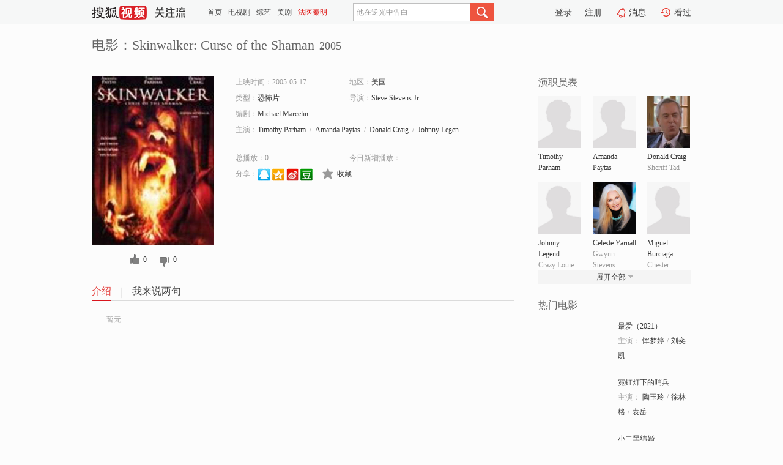

--- FILE ---
content_type: text/html;charset=UTF-8
request_url: http://tv.sohu.com/item/MTA5MTU0Mw==.html
body_size: 6656
content:











 <!DOCTYPE html PUBLIC "-//W3C//DTD XHTML 1.0 Transitional//EN" "http://www.w3.org/TR/xhtml1/DTD/xhtml1-transitional.dtd">
<html>
<head>
<title>Skinwalker: Curse of the Shaman-电影-高清视频在线观看-搜狐视频</title>
<meta http-equiv="Content-Type" content="text/html; charset=UTF-8">
<meta name="keywords" content="Skinwalker: Curse of the Shaman,电影,高清视频,在线观看">
<meta name="description" content="搜狐视频为您提供关于(Skinwalker: Curse of the Shaman)的高清视频在线观看、剧情内容介绍、以及周边的一切，包括(Skinwalker: Curse of the Shaman)的图片、预告片、拍摄花絮、影讯、相关新闻及评论等。更多关于(Skinwalker: Curse of the Shaman)的精彩内容，尽在搜狐视频。">
<meta http-equiv="Content-Type" content="text/html; charset=UTF-8">
<meta http-equiv="pragma" content="no-cache">
<meta http-equiv="cache-control" content="no-cache,must-revalidate">
<meta http-equiv="expires" content="0">
<meta name="robots" content="all" />
<meta property="og:url" content="https://tv.sohu.com/item/MTA5MTU0Mw==.html"/>
<meta property="og:type" content="website"/>
<meta property="og:site_name" content="搜狐视频" />
<meta property="og:title" content="Skinwalker: Curse of the Shaman" />
<meta property="og:description" content="暂无" />
<meta property="og:image" content="http://photocdn.sohu.com/kis/fengmian/1091/1091543/1091543_ver_big.jpg" />
<link type="image/x-icon" rel="shortcut icon"  href="//tv.sohu.com/favicon.ico" />
<link type="text/css" rel="stylesheet" href="//css.tv.itc.cn/global/global201302.css" />
<link type="text/css" rel="stylesheet" href="//css.tv.itc.cn/channel/nav_v1.css" />
<link type="text/css" rel="stylesheet" href="//assets.changyan.sohu.com/rs/prod_/sohucs.min-sohutv.v118.css" />
<link type="text/css" rel="stylesheet" href="//css.tv.itc.cn/search/search-movie.css" />
<script type="text/javascript">
	// 测试数据
	var vid="0";
	var nid = "";
	var pid ="0";
	var cover=""; 	
	var playlistId="0";
	var o_playlistId="";
    var cid="100";//一级分类id
	var subcid="100104";//二级分类id
	var osubcid="";//二级分类的唯一项
	var category="";
	var cateCode="";
	var pianhua = "";
	var tag = "";
	var tvid = "";
	var playerSpaceId = "";
	var kis_id="1091543";
	var filmType = "movie";
	var isFee = "0";
	var comment_c_flag="vp";
</script>
<script src="//js.tv.itc.cn/kao.js"></script>
<script src="//js.tv.itc.cn/dict.js"></script>
<script src="//js.tv.itc.cn/gg.seed.js"></script>
<script src="//js.tv.itc.cn/base/core/j_1.7.2.js"></script>
<script src="//tv.sohu.com/upload/static/star/g.js"></script>
<script src="//js.tv.itc.cn/site/search/movie/inc.js"></script>
<script type="text/javascript">
kao('pingback', function () {
	pingbackBundle.initHref({
		customParam : {
			 
				movie : {
				url : '//click.hd.sohu.com.cn/x.gif',
				type : ['extends'],
				stype:['workshow_movie'],
				col1:	function(config, el) {
					return el.getAttribute('pos') == null ? [''] : el.getAttribute('pos');
				},
				col2:	function(config, el) {
					return el.getAttribute('location') == null ? [''] : el.getAttribute('location');
				},
				col3:		function(config, el) {
								 var playsource=el.getAttribute('vv');
								 var vv='';
								 if(playsource=='sohutv'){
								 	vv='work_playpage_vv';
								 }else if(playsource=='work_starpage_vv' || playsource=='work_playpage_vv' || playsource=='work_search_vv' || playsource=='work_workpage_vv'){
								 	vv=playsource;
								 }else{
								 	vv='work_outer_vv';
								 }
								return vv;
						 },
				suv : 'cookie-SUV',
				p : 'passport',
				y : 'cookie-YYID',
				f : 'cookie-fuid',
				_ : 'stamp'
			}
	 
		}
	});
});

getHeaderFrag();
function getHeaderFrag() {
    // console.log("jinru")
    $.ajax({
        type:"GET",
        url:"/star/openkis/star/header",
        success:function(data){
            console.info(data);
            $("#fragHeader").html(data);
        },
        error:function(data){
            $("#fragHeader").html("");
            console.log("Error: "+data);
        }
    });
}

</script>

</head>
<body>
<br>
<!-- Start : areaTop -->
 <div class="areaTop" id="hd-navMiniBar" style="position: fixed; top: 0px; left: 0px; width: 100%; z-index: 999;">
     <div class="area clear" id = "fragHeader" onload =getHeaderFrag()>

     </div>
</div>
<style>
	#hd-fBox2,.hd-mUpload{display:none;}
	.areaTop .hd-hotWord{
		overflow: hidden;
		width:312px;
	}
</style>
<!-- End : areaTop -->
<div class="wrapper">
	<div class="movie-name area rel cfix">
		
		<h2 >电影：Skinwalker: Curse of the Shaman<span>2005</span></h2>
	</div>
	<!-- Start : bodyer -->
	<div class="cfix area">
		<div class="movieL">
			<!-- Start : movie info -->
			<div class="cfix movie-info">
			  
			 
			
			
		    
		 	  
			
			
			
			    <div class="colL">
				<div class="movie-pic">
					
					
						<img lazysrc="//photocdn.sohu.com/kis/fengmian/1091/1091543/1091543_ver_big.jpg" width="200" height="275" src="//css.tv.itc.cn/channel/v2/index-images/default_v.svg" alt="Skinwalker: Curse of the Shaman" />
					
				</div>
				<p class="ta-c">
				<a class="like" title="" href="#">0</a>
				<a class="unlike" title="" href="#">0</a>
				</p>
				</div>
				<div class="movie-infoR">
					<ul class="cfix mB20">
						 
						<li><span>上映时间：2005-05-17</span></li>
						
						<li><span>地区：</span><a href="//so.tv.sohu.com/list_p1100_p2_p3_u7f8e_u56fd_p4_p5_p6_p7_p8_p9.html" title="" target="_blank" pb-url="movie" pos="work_info" location="work_info_others" vv="work_search_vv">美国</a> </li>
						<li><span>类型：</span><a href="//so.tv.sohu.com/list_p1100_p2100104_p3_p4_p5_p6_p7_p8_p9.html" title="" target="_blank" pb-url="movie" pos="work_info" location="work_info_others" vv="work_search_vv">恐怖片</a></li>
						<li><span>导演：</span><a href="//tv.sohu.com/star/ODk0MDAyX1N0ZXZlIFN0ZXZlbnMgSnIu.shtml" target="_blank" pb-url="movie" vv="work_starpage_vv" pos="work_info" location="work_info_others">Steve Stevens Jr.</a>   </li>
						<li><span>编剧：</span><a href="//tv.sohu.com/star/MTEzNjM1OV9NaWNoYWVsIE1hcmNlbGlu.shtml" target="_blank" pb-url="movie" vv="work_starpage_vv" pos="work_info" location="work_info_others">Michael Marcelin</a>  </li>
						
						
						  	
						 		
						  	
						 	 
						  
						<li class="w1"><span>主演：</span><a href="//tv.sohu.com/star/ODkzOTc4X1RpbW90aHkgUGFyaGFt.shtml" target="_blank" pb-url="movie" vv="work_starpage_vv" pos="work_info" location="work_info_others">Timothy Parham</a><span class="mLR6">/</span><a href="//tv.sohu.com/star/ODkzOTc5X0FtYW5kYSBQYXl0YXM=.shtml" target="_blank" pb-url="movie" vv="work_starpage_vv" pos="work_info" location="work_info_others">Amanda Paytas</a><span class="mLR6">/</span><a href="//tv.sohu.com/star/ODkzOTgwX0RvbmFsZCBDcmFpZw==.shtml" target="_blank" pb-url="movie" vv="work_starpage_vv" pos="work_info" location="work_info_others">Donald Craig</a><span class="mLR6">/</span><a href="//tv.sohu.com/star/Nzc0MDcwX0pvaG5ueSBMZWdlbmQ=.shtml" target="_blank" pb-url="movie" vv="work_starpage_vv" pos="work_info" location="work_info_others">Johnny Legend</a><span class="mLR6">/</span><a href="//tv.sohu.com/star/NzQ3MTc4X0NlbGVzdGUgWWFybmFsbA==.shtml" target="_blank" pb-url="movie" vv="work_starpage_vv" pos="work_info" location="work_info_others">Celeste Yarnall</a></li>
						</ul>
						<ul class="cfix mB10">
                        <!--update 总播放：开始-->
                        <li><span>总播放：</span><em class="total-play"></em></li>
                        <!--update 总播放：结束-->
                        <!--update 今日新增播放：开始-->
                        <li><span>今日新增播放：</span><em class="today-play"></em></li>
                        <!--update 今日新增播放：结束-->
						
						<li class="w1 action">
                            <!--update 新版分享：开始-->
                            <div class="share cfix" style="width: auto">
                                <span>分享：</span><a title="" onclick="javascript:jump('mqq')" href="javascript:void(0)"><img width="21" height="21" alt="" src="//css.tv.itc.cn/search/images/qq.gif"></a>
                                <a title="" onclick="javascript:jump('qq')" href="javascript:void(0)"><img width="20" height="21" alt="" src="//css.tv.itc.cn/search/images/qzone.gif"></a>
                                <a title="" onclick="javascript:jump('weibosina')" href="javascript:void(0)"><img width="20" height="21" alt="" src="//css.tv.itc.cn/search/images/swb.gif"></a>
                                <a title="" onclick="javascript:jump('douban')" href="javascript:void(0)"><img width="20" height="21" alt="" src="//css.tv.itc.cn/search/images/db.gif"></a>
                            </div>
                            <!--update 新版分享：结束-->
							<div class="l actionR">
								<a href="" title="" class="ico-store">收藏</a>  
							</div>
						</li>
						</ul> 
						 
						 
						 <div class="cfix bot">
							
							
					 </div>
				</div>
			</div>
			<!-- End : movie info -->
			<!-- Start : tab -->
			<ul class="cfix movieTab">
				<li class="first on"><a href="#" title="">介绍</a></li>
				
				
				
				
				
				  <li><a href="#" title="">我来说两句</a></li>
				
				
			</ul>
			<!-- End : tab -->
			<!-- Start : modA -->
			<div class="movieCont mod">
			
				<p class="intro">
					<span class="full_intro" style="display:none">&nbsp;&nbsp;&nbsp;&nbsp;&nbsp;&nbsp;&nbsp;&nbsp;暂无</span>
					  
				      
				     
				      &nbsp;&nbsp;&nbsp;&nbsp;&nbsp;&nbsp;&nbsp;&nbsp;暂无  
				      
				    

				</p>
			
			</div>
			<!-- End : modA -->
			<!-- Start : modB -->
			
			<!-- End : modB -->
			<!-- Start : modC -->
			
			<!-- End : modC -->
			<!-- Start : modD -->
			
			<!-- End : modD -->
			<!-- Start : modE -->
			
					 
			
			

		 
			<div class="mod comment" style="display:none">
			<!--  <div id="SOHUCS" sid="" oid="" style="width: 100%; height: auto;"></div>-->
			<div id="SOHUCS"></div>
			</div>
			 
			</div> 
		  
			<!-- End : modE -->
		<div class="movieR">
		 
			<!-- Start : cast -->
			<div class="mod cast">
			
				<div class="mod-tit">
					<h4>演职员表</h4>
				</div>
				<ul class="cfix">
				  
				  	
				 		
				  	
				 	 
				  
					
					<!--   -->
				           
					<li>
						<div class="pic"><a href="//tv.sohu.com/star/ODkzOTc4X1RpbW90aHkgUGFyaGFt.shtml" title="Timothy Parham" target="_blank" pb-url="movie" pos="work_cast" vv="work_starpage_vv"><img lazysrc="//css.tv.itc.cn/search/star/images/default_avatar.jpg" src="//css.tv.itc.cn/channel/v2/index-images/default_v.svg" width="70" height="85" alt="Timothy Parham" /></a></div>
						<p><a href="//tv.sohu.com/star/ODkzOTc4X1RpbW90aHkgUGFyaGFt.shtml" target="_blank" title="Timothy Parham" pb-url="movie" pos="work_cast" vv="work_starpage_vv">Timothy Parham</a></p><p><span title=""></span></p>
					</li>
					
					<!--   -->
				           
					<li>
						<div class="pic"><a href="//tv.sohu.com/star/ODkzOTc5X0FtYW5kYSBQYXl0YXM=.shtml" title="Amanda Paytas" target="_blank" pb-url="movie" pos="work_cast" vv="work_starpage_vv"><img lazysrc="//css.tv.itc.cn/search/star/images/default_avatar.jpg" src="//css.tv.itc.cn/channel/v2/index-images/default_v.svg" width="70" height="85" alt="Amanda Paytas" /></a></div>
						<p><a href="//tv.sohu.com/star/ODkzOTc5X0FtYW5kYSBQYXl0YXM=.shtml" target="_blank" title="Amanda Paytas" pb-url="movie" pos="work_cast" vv="work_starpage_vv">Amanda Paytas</a></p><p><span title=""></span></p>
					</li>
					
					<!--   -->
				           
					<li>
						<div class="pic"><a href="//tv.sohu.com/star/ODkzOTgwX0RvbmFsZCBDcmFpZw==.shtml" title="Donald Craig" target="_blank" pb-url="movie" pos="work_cast" vv="work_starpage_vv"><img lazysrc="//photocdn.sohu.com/kistar/fengmian/893/893980/893980_ver_small.jpg" src="//css.tv.itc.cn/channel/v2/index-images/default_v.svg" width="70" height="85" alt="Donald Craig" /></a></div>
						<p><a href="//tv.sohu.com/star/ODkzOTgwX0RvbmFsZCBDcmFpZw==.shtml" target="_blank" title="Donald Craig" pb-url="movie" pos="work_cast" vv="work_starpage_vv">Donald Craig</a></p><p><span title="Sheriff Tad">Sheriff Tad</span></p>
					</li>
					
					<!--    <li class="clear"></li>-->
				            <li class="clear"></li>
					<li>
						<div class="pic"><a href="//tv.sohu.com/star/Nzc0MDcwX0pvaG5ueSBMZWdlbmQ=.shtml" title="Johnny Legend" target="_blank" pb-url="movie" pos="work_cast" vv="work_starpage_vv"><img lazysrc="//css.tv.itc.cn/search/star/images/default_avatar.jpg" src="//css.tv.itc.cn/channel/v2/index-images/default_v.svg" width="70" height="85" alt="Johnny Legend" /></a></div>
						<p><a href="//tv.sohu.com/star/Nzc0MDcwX0pvaG5ueSBMZWdlbmQ=.shtml" target="_blank" title="Johnny Legend" pb-url="movie" pos="work_cast" vv="work_starpage_vv">Johnny Legend</a></p><p><span title="Crazy Louie">Crazy Louie</span></p>
					</li>
					
					<!--   -->
				           
					<li>
						<div class="pic"><a href="//tv.sohu.com/star/NzQ3MTc4X0NlbGVzdGUgWWFybmFsbA==.shtml" title="Celeste Yarnall" target="_blank" pb-url="movie" pos="work_cast" vv="work_starpage_vv"><img lazysrc="//photocdn.sohu.com/kistar/fengmian/747/747178/747178_ver_small.jpg" src="//css.tv.itc.cn/channel/v2/index-images/default_v.svg" width="70" height="85" alt="Celeste Yarnall" /></a></div>
						<p><a href="//tv.sohu.com/star/NzQ3MTc4X0NlbGVzdGUgWWFybmFsbA==.shtml" target="_blank" title="Celeste Yarnall" pb-url="movie" pos="work_cast" vv="work_starpage_vv">Celeste Yarnall</a></p><p><span title="Gwynn Stevens">Gwynn Stevens</span></p>
					</li>
					
					<!--   -->
				           
					<li>
						<div class="pic"><a href="//tv.sohu.com/star/NzY0MTc2X01pZ3VlbCBCdXJjaWFnYQ==.shtml" title="Miguel Burciaga" target="_blank" pb-url="movie" pos="work_cast" vv="work_starpage_vv"><img lazysrc="//css.tv.itc.cn/search/star/images/default_avatar.jpg" src="//css.tv.itc.cn/channel/v2/index-images/default_v.svg" width="70" height="85" alt="Miguel Burciaga" /></a></div>
						<p><a href="//tv.sohu.com/star/NzY0MTc2X01pZ3VlbCBCdXJjaWFnYQ==.shtml" target="_blank" title="Miguel Burciaga" pb-url="movie" pos="work_cast" vv="work_starpage_vv">Miguel Burciaga</a></p><p><span title="Chester">Chester</span></p>
					</li>
					  
					
					
					 <li class="clear hide"></li>
                	<li class="hide">
                    <div class="pic"><a href="//tv.sohu.com/star/ODkzOTgxX0pvZXkgQm9yZ29nbmE=.shtml" title="Joey Borgogna" target="_blank" pb-url="movie" pos="work_cast" vv="work_starpage_vv"><img lazysrc="//photocdn.sohu.com/kistar/fengmian/893/893981/893981_ver_small.jpg" src="//css.tv.itc.cn/channel/v2/index-images/default_v.svg" width="70" height="85" alt="Joey Borgogna" /></a></div>
						<p><a href="//tv.sohu.com/star/ODkzOTgxX0pvZXkgQm9yZ29nbmE=.shtml" target="_blank" title="Joey Borgogna" pb-url="movie" pos="work_cast" vv="work_starpage_vv">Joey Borgogna</a></p><p><span title=""></span></p>
					</li>
                     
					
                	<li class="hide">
                    <div class="pic"><a href="//tv.sohu.com/star/OTU2MzA4X0tlbGx5IFJvZ2Vycw==.shtml" title="Kelly Rogers" target="_blank" pb-url="movie" pos="work_cast" vv="work_starpage_vv"><img lazysrc="//css.tv.itc.cn/search/star/images/default_avatar.jpg" src="//css.tv.itc.cn/channel/v2/index-images/default_v.svg" width="70" height="85" alt="Kelly Rogers" /></a></div>
						<p><a href="//tv.sohu.com/star/OTU2MzA4X0tlbGx5IFJvZ2Vycw==.shtml" target="_blank" title="Kelly Rogers" pb-url="movie" pos="work_cast" vv="work_starpage_vv">Kelly Rogers</a></p><p><span title="Kelly">Kelly</span></p>
					</li>
                     
					
                	<li class="hide">
                    <div class="pic"><a href="//tv.sohu.com/star/ODkzOTgzX0dlb3JnaWEgQ29iYg==.shtml" title="Georgia Cobb" target="_blank" pb-url="movie" pos="work_cast" vv="work_starpage_vv"><img lazysrc="//css.tv.itc.cn/search/star/images/default_avatar.jpg" src="//css.tv.itc.cn/channel/v2/index-images/default_v.svg" width="70" height="85" alt="Georgia Cobb" /></a></div>
						<p><a href="//tv.sohu.com/star/ODkzOTgzX0dlb3JnaWEgQ29iYg==.shtml" target="_blank" title="Georgia Cobb" pb-url="movie" pos="work_cast" vv="work_starpage_vv">Georgia Cobb</a></p><p><span title="Meredith">Meredith</span></p>
					</li>
                     
					 <li class="clear hide"></li>
                	<li class="hide">
                    <div class="pic"><a href="//tv.sohu.com/star/ODkzOTg0X0NoYXJsaWUgS296bmljaw==.shtml" title="Charlie Koznick" target="_blank" pb-url="movie" pos="work_cast" vv="work_starpage_vv"><img lazysrc="//css.tv.itc.cn/search/star/images/default_avatar.jpg" src="//css.tv.itc.cn/channel/v2/index-images/default_v.svg" width="70" height="85" alt="Charlie Koznick" /></a></div>
						<p><a href="//tv.sohu.com/star/ODkzOTg0X0NoYXJsaWUgS296bmljaw==.shtml" target="_blank" title="Charlie Koznick" pb-url="movie" pos="work_cast" vv="work_starpage_vv">Charlie Koznick</a></p><p><span title="Chad">Chad</span></p>
					</li>
                     
					
                	<li class="hide">
                    <div class="pic"><a href="//tv.sohu.com/star/ODkzOTg1X0JyaWRnZXQgUmVuZWUgSm9obnNvbg==.shtml" title="Bridget Renee Johnson" target="_blank" pb-url="movie" pos="work_cast" vv="work_starpage_vv"><img lazysrc="//css.tv.itc.cn/search/star/images/default_avatar.jpg" src="//css.tv.itc.cn/channel/v2/index-images/default_v.svg" width="70" height="85" alt="Bridget Renee Johnson" /></a></div>
						<p><a href="//tv.sohu.com/star/ODkzOTg1X0JyaWRnZXQgUmVuZWUgSm9obnNvbg==.shtml" target="_blank" title="Bridget Renee Johnson" pb-url="movie" pos="work_cast" vv="work_starpage_vv">Bridget Renee Johnson</a></p><p><span title="Eve (as Bridget John">Eve (as Bridget John</span></p>
					</li>
                     
					
                	<li class="hide">
                    <div class="pic"><a href="//tv.sohu.com/star/MTc2NjA4X1J5YW4gU21pdGg=.shtml" title="Ryan Smith" target="_blank" pb-url="movie" pos="work_cast" vv="work_starpage_vv"><img lazysrc="//photocdn.sohu.com/kistar/fengmian/176/176608/176608_ver_small.jpg" src="//css.tv.itc.cn/channel/v2/index-images/default_v.svg" width="70" height="85" alt="Ryan Smith" /></a></div>
						<p><a href="//tv.sohu.com/star/MTc2NjA4X1J5YW4gU21pdGg=.shtml" target="_blank" title="Ryan Smith" pb-url="movie" pos="work_cast" vv="work_starpage_vv">Ryan Smith</a></p><p><span title="Seth">Seth</span></p>
					</li>
                     
					 <li class="clear hide"></li>
                	<li class="hide">
                    <div class="pic"><a href="//tv.sohu.com/star/ODE2MTUwX0tlbm55IENhbGw=.shtml" title="Kenny Call" target="_blank" pb-url="movie" pos="work_cast" vv="work_starpage_vv"><img lazysrc="//css.tv.itc.cn/search/star/images/default_avatar.jpg" src="//css.tv.itc.cn/channel/v2/index-images/default_v.svg" width="70" height="85" alt="Kenny Call" /></a></div>
						<p><a href="//tv.sohu.com/star/ODE2MTUwX0tlbm55IENhbGw=.shtml" target="_blank" title="Kenny Call" pb-url="movie" pos="work_cast" vv="work_starpage_vv">Kenny Call</a></p><p><span title="Kenny">Kenny</span></p>
					</li>
                     
					
                	<li class="hide">
                    <div class="pic"><a href="//tv.sohu.com/star/Nzc5MTE0X0NhbCBCYXJ0bGV0dA==.shtml" title="Cal Bartlett" target="_blank" pb-url="movie" pos="work_cast" vv="work_starpage_vv"><img lazysrc="//photocdn.sohu.com/kistar/fengmian/779/779114/779114_ver_small.jpg" src="//css.tv.itc.cn/channel/v2/index-images/default_v.svg" width="70" height="85" alt="Cal Bartlett" /></a></div>
						<p><a href="//tv.sohu.com/star/Nzc5MTE0X0NhbCBCYXJ0bGV0dA==.shtml" target="_blank" title="Cal Bartlett" pb-url="movie" pos="work_cast" vv="work_starpage_vv">Cal Bartlett</a></p><p><span title="Carl">Carl</span></p>
					</li>
                     
					
                	<li class="hide">
                    <div class="pic"><a href="//tv.sohu.com/star/ODkzOTg3X0RhbmEgRGVzaXJlZQ==.shtml" title="Dana Desiree" target="_blank" pb-url="movie" pos="work_cast" vv="work_starpage_vv"><img lazysrc="//css.tv.itc.cn/search/star/images/default_avatar.jpg" src="//css.tv.itc.cn/channel/v2/index-images/default_v.svg" width="70" height="85" alt="Dana Desiree" /></a></div>
						<p><a href="//tv.sohu.com/star/ODkzOTg3X0RhbmEgRGVzaXJlZQ==.shtml" target="_blank" title="Dana Desiree" pb-url="movie" pos="work_cast" vv="work_starpage_vv">Dana Desiree</a></p><p><span title=""></span></p>
					</li>
                     
					 <li class="clear hide"></li>
                	<li class="hide">
                    <div class="pic"><a href="//tv.sohu.com/star/ODkzOTg4X1J5YW4gR3JhZmY=.shtml" title="Ryan Graff" target="_blank" pb-url="movie" pos="work_cast" vv="work_starpage_vv"><img lazysrc="//css.tv.itc.cn/search/star/images/default_avatar.jpg" src="//css.tv.itc.cn/channel/v2/index-images/default_v.svg" width="70" height="85" alt="Ryan Graff" /></a></div>
						<p><a href="//tv.sohu.com/star/ODkzOTg4X1J5YW4gR3JhZmY=.shtml" target="_blank" title="Ryan Graff" pb-url="movie" pos="work_cast" vv="work_starpage_vv">Ryan Graff</a></p><p><span title=""></span></p>
					</li>
                     
					
                	<li class="hide">
                    <div class="pic"><a href="//tv.sohu.com/star/ODkzOTg5X01hcmsgUGhhaXI=.shtml" title="Mark Phair" target="_blank" pb-url="movie" pos="work_cast" vv="work_starpage_vv"><img lazysrc="//css.tv.itc.cn/search/star/images/default_avatar.jpg" src="//css.tv.itc.cn/channel/v2/index-images/default_v.svg" width="70" height="85" alt="Mark Phair" /></a></div>
						<p><a href="//tv.sohu.com/star/ODkzOTg5X01hcmsgUGhhaXI=.shtml" target="_blank" title="Mark Phair" pb-url="movie" pos="work_cast" vv="work_starpage_vv">Mark Phair</a></p><p><span title=""></span></p>
					</li>
                     
					
                	<li class="hide">
                    <div class="pic"><a href="//tv.sohu.com/star/ODkzOTkwX1dlc3NsZXktQW5uZSBTd2lmdA==.shtml" title="Wessley-Anne Swift" target="_blank" pb-url="movie" pos="work_cast" vv="work_starpage_vv"><img lazysrc="//css.tv.itc.cn/search/star/images/default_avatar.jpg" src="//css.tv.itc.cn/channel/v2/index-images/default_v.svg" width="70" height="85" alt="Wessley-Anne Swift" /></a></div>
						<p><a href="//tv.sohu.com/star/ODkzOTkwX1dlc3NsZXktQW5uZSBTd2lmdA==.shtml" target="_blank" title="Wessley-Anne Swift" pb-url="movie" pos="work_cast" vv="work_starpage_vv">Wessley-Anne Swift</a></p><p><span title=""></span></p>
					</li>
                     
					 <li class="clear hide"></li>
                	<li class="hide">
                    <div class="pic"><a href="//tv.sohu.com/star/ODkzOTkxX1JhY2hlbCBHcm93.shtml" title="Rachel Grow" target="_blank" pb-url="movie" pos="work_cast" vv="work_starpage_vv"><img lazysrc="//photocdn.sohu.com/kistar/fengmian/893/893991/893991_ver_small.jpg" src="//css.tv.itc.cn/channel/v2/index-images/default_v.svg" width="70" height="85" alt="Rachel Grow" /></a></div>
						<p><a href="//tv.sohu.com/star/ODkzOTkxX1JhY2hlbCBHcm93.shtml" target="_blank" title="Rachel Grow" pb-url="movie" pos="work_cast" vv="work_starpage_vv">Rachel Grow</a></p><p><span title=""></span></p>
					</li>
                     
					
                	<li class="hide">
                    <div class="pic"><a href="//tv.sohu.com/star/ODkzOTkyX1J5YW4gU2NvdHQ=.shtml" title="Ryan Scott" target="_blank" pb-url="movie" pos="work_cast" vv="work_starpage_vv"><img lazysrc="//photocdn.sohu.com/kistar/fengmian/893/893992/893992_ver_small.jpg" src="//css.tv.itc.cn/channel/v2/index-images/default_v.svg" width="70" height="85" alt="Ryan Scott" /></a></div>
						<p><a href="//tv.sohu.com/star/ODkzOTkyX1J5YW4gU2NvdHQ=.shtml" target="_blank" title="Ryan Scott" pb-url="movie" pos="work_cast" vv="work_starpage_vv">Ryan Scott</a></p><p><span title=""></span></p>
					</li>
                     
					
                	<li class="hide">
                    <div class="pic"><a href="//tv.sohu.com/star/ODkzOTkzX0NhbmRpY2UgUm9zZQ==.shtml" title="Candice Rose" target="_blank" pb-url="movie" pos="work_cast" vv="work_starpage_vv"><img lazysrc="//photocdn.sohu.com/kistar/fengmian/893/893993/893993_ver_small.jpg" src="//css.tv.itc.cn/channel/v2/index-images/default_v.svg" width="70" height="85" alt="Candice Rose" /></a></div>
						<p><a href="//tv.sohu.com/star/ODkzOTkzX0NhbmRpY2UgUm9zZQ==.shtml" target="_blank" title="Candice Rose" pb-url="movie" pos="work_cast" vv="work_starpage_vv">Candice Rose</a></p><p><span title=""></span></p>
					</li>
                     
					 <li class="clear hide"></li>
                	<li class="hide">
                    <div class="pic"><a href="//tv.sohu.com/star/ODkzOTk0X0xhcnJ5IERlYW4=.shtml" title="Larry Dean" target="_blank" pb-url="movie" pos="work_cast" vv="work_starpage_vv"><img lazysrc="//photocdn.sohu.com/kistar/fengmian/893/893994/893994_ver_small.jpg" src="//css.tv.itc.cn/channel/v2/index-images/default_v.svg" width="70" height="85" alt="Larry Dean" /></a></div>
						<p><a href="//tv.sohu.com/star/ODkzOTk0X0xhcnJ5IERlYW4=.shtml" target="_blank" title="Larry Dean" pb-url="movie" pos="work_cast" vv="work_starpage_vv">Larry Dean</a></p><p><span title="Michael">Michael</span></p>
					</li>
                     
					
                	<li class="hide">
                    <div class="pic"><a href="//tv.sohu.com/star/ODkzOTk1X0FudGhvbnkgVmVsYQ==.shtml" title="Anthony Vela" target="_blank" pb-url="movie" pos="work_cast" vv="work_starpage_vv"><img lazysrc="//css.tv.itc.cn/search/star/images/default_avatar.jpg" src="//css.tv.itc.cn/channel/v2/index-images/default_v.svg" width="70" height="85" alt="Anthony Vela" /></a></div>
						<p><a href="//tv.sohu.com/star/ODkzOTk1X0FudGhvbnkgVmVsYQ==.shtml" target="_blank" title="Anthony Vela" pb-url="movie" pos="work_cast" vv="work_starpage_vv">Anthony Vela</a></p><p><span title="Motel Clerk">Motel Clerk</span></p>
					</li>
                     
					
                	<li class="hide">
                    <div class="pic"><a href="//tv.sohu.com/star/ODkzOTk2X1RyaW5hIFZlbGE=.shtml" title="Trina Vela" target="_blank" pb-url="movie" pos="work_cast" vv="work_starpage_vv"><img lazysrc="//css.tv.itc.cn/search/star/images/default_avatar.jpg" src="//css.tv.itc.cn/channel/v2/index-images/default_v.svg" width="70" height="85" alt="Trina Vela" /></a></div>
						<p><a href="//tv.sohu.com/star/ODkzOTk2X1RyaW5hIFZlbGE=.shtml" target="_blank" title="Trina Vela" pb-url="movie" pos="work_cast" vv="work_starpage_vv">Trina Vela</a></p><p><span title=""></span></p>
					</li>
                     
					 <li class="clear hide"></li>
                	<li class="hide">
                    <div class="pic"><a href="//tv.sohu.com/star/ODkzOTk3X0tlbiBHdXJhbg==.shtml" title="Ken Guran" target="_blank" pb-url="movie" pos="work_cast" vv="work_starpage_vv"><img lazysrc="//css.tv.itc.cn/search/star/images/default_avatar.jpg" src="//css.tv.itc.cn/channel/v2/index-images/default_v.svg" width="70" height="85" alt="Ken Guran" /></a></div>
						<p><a href="//tv.sohu.com/star/ODkzOTk3X0tlbiBHdXJhbg==.shtml" target="_blank" title="Ken Guran" pb-url="movie" pos="work_cast" vv="work_starpage_vv">Ken Guran</a></p><p><span title=""></span></p>
					</li>
                     
					
                	<li class="hide">
                    <div class="pic"><a href="//tv.sohu.com/star/ODkzOTk4X0phc29uIE9ha2Vz.shtml" title="Jason Oakes" target="_blank" pb-url="movie" pos="work_cast" vv="work_starpage_vv"><img lazysrc="//css.tv.itc.cn/search/star/images/default_avatar.jpg" src="//css.tv.itc.cn/channel/v2/index-images/default_v.svg" width="70" height="85" alt="Jason Oakes" /></a></div>
						<p><a href="//tv.sohu.com/star/ODkzOTk4X0phc29uIE9ha2Vz.shtml" target="_blank" title="Jason Oakes" pb-url="movie" pos="work_cast" vv="work_starpage_vv">Jason Oakes</a></p><p><span title=""></span></p>
					</li>
                     
					
                	<li class="hide">
                    <div class="pic"><a href="//tv.sohu.com/star/ODkzOTk5X0VyaW4gSGVubmluZw==.shtml" title="Erin Henning" target="_blank" pb-url="movie" pos="work_cast" vv="work_starpage_vv"><img lazysrc="//css.tv.itc.cn/search/star/images/default_avatar.jpg" src="//css.tv.itc.cn/channel/v2/index-images/default_v.svg" width="70" height="85" alt="Erin Henning" /></a></div>
						<p><a href="//tv.sohu.com/star/ODkzOTk5X0VyaW4gSGVubmluZw==.shtml" target="_blank" title="Erin Henning" pb-url="movie" pos="work_cast" vv="work_starpage_vv">Erin Henning</a></p><p><span title=""></span></p>
					</li>
                     
					 <li class="clear hide"></li>
                	<li class="hide">
                    <div class="pic"><a href="//tv.sohu.com/star/ODk0MDAwX0plZmYgTGlnaHRmb290.shtml" title="Jeff Lightfoot" target="_blank" pb-url="movie" pos="work_cast" vv="work_starpage_vv"><img lazysrc="//css.tv.itc.cn/search/star/images/default_avatar.jpg" src="//css.tv.itc.cn/channel/v2/index-images/default_v.svg" width="70" height="85" alt="Jeff Lightfoot" /></a></div>
						<p><a href="//tv.sohu.com/star/ODk0MDAwX0plZmYgTGlnaHRmb290.shtml" target="_blank" title="Jeff Lightfoot" pb-url="movie" pos="work_cast" vv="work_starpage_vv">Jeff Lightfoot</a></p><p><span title=""></span></p>
					</li>
                     
					
                	<li class="hide">
                    <div class="pic"><a href="//tv.sohu.com/star/ODk0MDAxX1dlbmRlIERvb2hhbg==.shtml" title="Wende Doohan" target="_blank" pb-url="movie" pos="work_cast" vv="work_starpage_vv"><img lazysrc="//css.tv.itc.cn/search/star/images/default_avatar.jpg" src="//css.tv.itc.cn/channel/v2/index-images/default_v.svg" width="70" height="85" alt="Wende Doohan" /></a></div>
						<p><a href="//tv.sohu.com/star/ODk0MDAxX1dlbmRlIERvb2hhbg==.shtml" target="_blank" title="Wende Doohan" pb-url="movie" pos="work_cast" vv="work_starpage_vv">Wende Doohan</a></p><p><span title=""></span></p>
					</li>
                     
					
                	<li class="hide">
                    <div class="pic"><a href="//tv.sohu.com/star/ODYzNzY0X0plcmVtaWFoIEhhc3NlbWVy.shtml" title="Jeremiah Hassemer" target="_blank" pb-url="movie" pos="work_cast" vv="work_starpage_vv"><img lazysrc="//css.tv.itc.cn/search/star/images/default_avatar.jpg" src="//css.tv.itc.cn/channel/v2/index-images/default_v.svg" width="70" height="85" alt="Jeremiah Hassemer" /></a></div>
						<p><a href="//tv.sohu.com/star/ODYzNzY0X0plcmVtaWFoIEhhc3NlbWVy.shtml" target="_blank" title="Jeremiah Hassemer" pb-url="movie" pos="work_cast" vv="work_starpage_vv">Jeremiah Hassemer</a></p><p><span title=""></span></p>
					</li>
                     
					 <li class="clear hide"></li>
                	<li class="hide">
                    <div class="pic"><a href="//tv.sohu.com/star/NTUyNjRf6Km55aeG5pavwrfmnZzmsYk=.shtml" title="詹姆斯·杜汉" target="_blank" pb-url="movie" pos="work_cast" vv="work_starpage_vv"><img lazysrc="//photocdn.sohu.com/kistar/fengmian/55/55264/55264_ver_small.jpg" src="//css.tv.itc.cn/channel/v2/index-images/default_v.svg" width="70" height="85" alt="詹姆斯·杜汉" /></a></div>
						<p><a href="//tv.sohu.com/star/NTUyNjRf6Km55aeG5pavwrfmnZzmsYk=.shtml" target="_blank" title="詹姆斯·杜汉" pb-url="movie" pos="work_cast" vv="work_starpage_vv">詹姆斯·杜汉</a></p><p><span title="Judge Pet">Judge Pet</span></p>
					</li>
                     
					
                	<li class="hide">
                    <div class="pic"><a href="//tv.sohu.com/star/MTEzNjM1OV9NaWNoYWVsIE1hcmNlbGlu.shtml" title="Michael Marcelin" target="_blank" pb-url="movie" pos="work_cast" vv="work_starpage_vv"><img lazysrc="//css.tv.itc.cn/search/star/images/default_avatar.jpg" src="//css.tv.itc.cn/channel/v2/index-images/default_v.svg" width="70" height="85" alt="Michael Marcelin" /></a></div>
						<p><a href="//tv.sohu.com/star/MTEzNjM1OV9NaWNoYWVsIE1hcmNlbGlu.shtml" target="_blank" title="Michael Marcelin" pb-url="movie" pos="work_cast" vv="work_starpage_vv">Michael Marcelin</a></p><p><span title="编剧">编剧</span></p>
					</li>
                     
					
                	<li class="hide">
                    <div class="pic"><a href="//tv.sohu.com/star/ODk0MDAyX1N0ZXZlIFN0ZXZlbnMgSnIu.shtml" title="Steve Stevens Jr." target="_blank" pb-url="movie" pos="work_cast" vv="work_starpage_vv"><img lazysrc="//photocdn.sohu.com/kistar/fengmian/894/894002/894002_ver_small.jpg" src="//css.tv.itc.cn/channel/v2/index-images/default_v.svg" width="70" height="85" alt="Steve Stevens Jr." /></a></div>
						<p><a href="//tv.sohu.com/star/ODk0MDAyX1N0ZXZlIFN0ZXZlbnMgSnIu.shtml" target="_blank" title="Steve Stevens Jr." pb-url="movie" pos="work_cast" vv="work_starpage_vv">Steve Stevens Jr.</a></p><p><span title="导演">导演</span></p>
					</li>
                       
                     
				</ul>
				<div class="mod-more"><a href="#" title="" class="arr-down" pos="work_cast" vv="work_starpage_vv">展开全部</a></div>
			
			</div>
			<!-- End : cast -->
			<!-- Start : serial -->
			<div class="mod serial">
				<div class="mod-tit">
					
				</div>
				<ul class="list-movie">
				
				 
				 	
				 	
				 	
				 	
				 
					
					
				</ul>
				
				
			</div>
			<!-- End : serial -->
			<!-- Start : recommend -->
			<div class="mod recommend">
				<div class="mod-tit">
				<h4>热门电影</h4>
				</div>
					<ul class="list-movie"></ul>
				 
			</div>
			<!-- End : recommend -->
			<!-- Start : sort -->
			<div class="mod sort">
			</div>
			<!-- End : sort -->
			<div class="mod soMovie">
				<form action="" method="post" id="sFormB" autocomplete="off" name="sFormB" onsubmit="return searchFormA('sKeyB');"><input type="text" value="" id="sKeyB" class="input" /><input type="submit" value="" class="btn-soMovie" />
				</form>
			</div>
		</div>
	</div>
<!-- End : content -->
</div>
 

<!-- End:content -->
    


<span id="footerFrag" onload="getFootererFrag()"></span>

<script>
    getFootererFrag();
    function getFootererFrag() {
        docWrite = document.write;
        document.write = function( text ){
            console.log(text);
            var elements = document.getElementsByClassName("now_year");
            Array.prototype.forEach.call(elements, function (element) {
                element.innerHTML = text;
            });
        };
        $.ajax({
            type:"GET",
            url:"/star/openkis/star/footer",
            async : true,
            success:function(result){
                console.info(result);
                $("#footerFrag").html(result);
                //  还原
                document.write = docWrite;
            },
            error:function(result){
                $("#footerFrag").html("");
                console.log("Error: "+result);
            }
        });


    };
</script>
 <script>
    messagebus.publish('core.loaded_end');
(function(){function a(){var a=/win/i.test(navigator.userAgent);if(a)if(typeof window.ActiveXObject=="function")try{var b=new ActiveXObject("SoHuVA.SoHuDector.1");b.StartSoHuVA()}catch(c){}else{function d(){var a=navigator.plugins||[];for(var b=0,c;c=a[b];b++)if(/npifox/i.test(c.description))return!0;return!1}if(d()){var e=document.getElementById("embed_ifox");if(!e){var f=document.createElement("div");f.style.cssText="position:absolute;zIndex:-1;height:1px",f.innerHTML='<embed id="embed_ifox" type="application/ifox-plugin" width="0" height="0"></embed>',document.body&&(document.body.insertBefore(f,document.body.firstChild),e=document.getElementById("embed_ifox"))}try{e.RunSohuVA()}catch(c){}}}}var b=window._IFoxContext||(window._IFoxContext={});b.isCalled||(b.isCalled=!0,setTimeout(function(){a()},2e3))})()
</script>

<!-- Begin New PV --> 
<script type="text/javascript" src="//tv.sohu.com/upload/static/global/hdpv.js"></script>
<!-- End New PV --> 

<!-- Begin PVInsight --> 
<script type="text/javascript" language="javascript" src="//a1.itc.cn/pv/js/spv.1305141919.js"></script>
 <!-- End PVInsight --> 
</body>
</html>


--- FILE ---
content_type: text/html;charset=UTF-8
request_url: http://score.my.tv.sohu.com/digg/get.do?type=327&vid=1091543&callback=jQuery172029651830928531653_1769019189627&_=1769019194125
body_size: 256
content:
jQuery172029651830928531653_1769019189627({"vid":1091543,"downCount":0,"statusText":"success but not exists","upCount":0,"pid":-1,"tvid":1091543,"type":327,"status":200})

--- FILE ---
content_type: text/javascript; charset=utf-8
request_url: http://hui.sohu.com/mum/ipqueryjp?callback=jsonp1769019189352&cookie=1769019189565&platform_source=pc&_=1769019189353
body_size: 121
content:
typeof jsonp1769019189352 === 'function' && jsonp1769019189352({
  "ext_ip": "3.133.138.113",
  "urls": []
});

--- FILE ---
content_type: text/plain;charset=UTF-8
request_url: https://v4.passport.sohu.com/i/cookie/common?callback=passport4015_cb1769019193795&dfp=1769019193836&_=1769019193837
body_size: -296
content:
passport4015_cb1769019193795({"body":"","message":"Success","status":200})